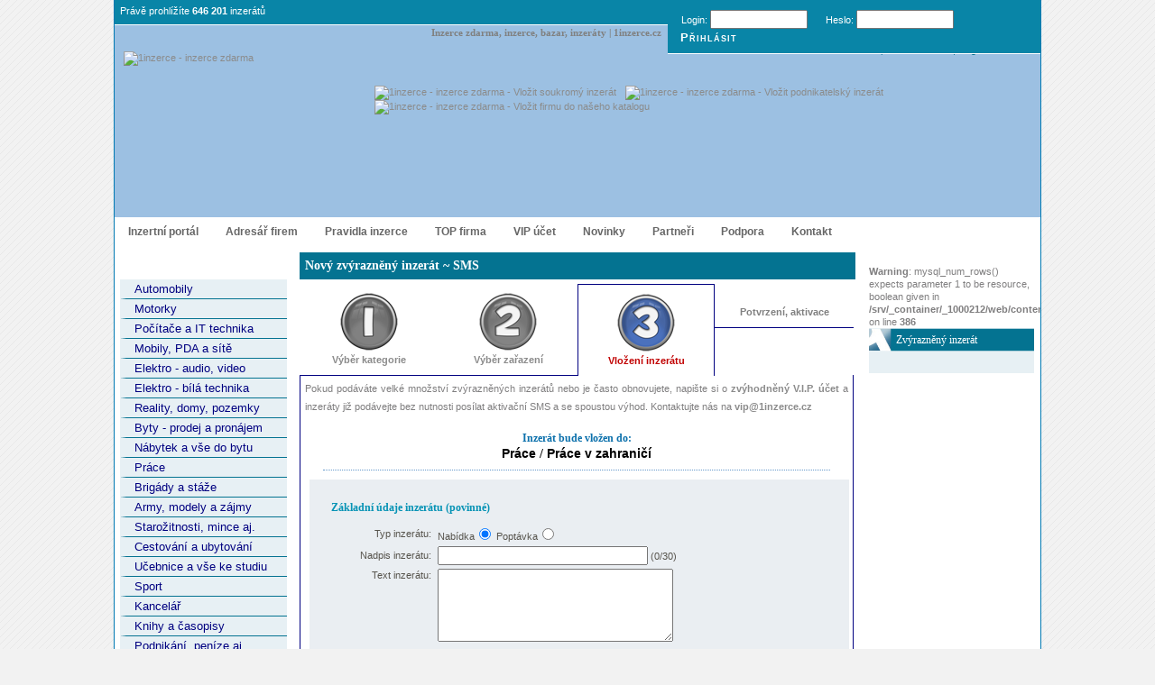

--- FILE ---
content_type: text/html
request_url: https://www.1inzerce.cz/?menu=vlozit-podnikatelsky-inzerat-krok-3&kat=prace-zamestnani&zarazeni=prace-v-zahranici
body_size: 6709
content:
<!DOCTYPE html PUBLIC "-//W3C//DTD XHTML 1.0 Strict//EN" "https://www.w3.org/TR/xhtml1/DTD/xhtml1-strict.dtd">
<html xmlns="https://www.w3.org/1999/xhtml" xml:lang="cz" lang="cz">
<head>
  <meta http-equiv="content-type" content="text/html; charset=windows-1250" />
  <meta http-equiv="content-language" content="cs" />
  <meta name="robots" content="index, follow" />
  <meta name="google-site-verification" content="FoUCNFoIcCKzPE00iHHFVygFuGkElKrONCgNCM00V9Y" />
  <meta name="description" content="Inzerce zdarma  a online bazar. Soukromá inzerce zdarma a podnikatelská inzerce včetně katalogu firem. Kvalitní a tříděná inzerce plná fotografií." />
  <meta name="keywords" content="inzerce zdarma, inzerce, bazar, inzeráty zdarma, autobazar, katalog firem" />
  <link rel="alternate" type="application/rss+xml" title="RSS 2.0" href="https://www.1inzerce.cz/rss/" />
    <link rel="stylesheet" type="text/css" media="screen" href="https://css.1inzerce.cz/styl-2011-05-28.css" />
  <link rel="stylesheet" href="https://css.1inzerce.cz/menu-2011-05-28.css" type="text/css" />
    <link rel="stylesheet" href="https://css.1inzerce.cz/fancybox-1.3.4.css" type="text/css" media="screen" />
  <script type="text/javascript" src="https://ajax.googleapis.com/ajax/libs/jquery/1.4/jquery.min.js"></script>
  <script src="https://jsc.1inzerce.cz/funkce.js" type="text/javascript"></script>
  <script type="text/javascript">
    //<![CDATA[
		$(document).ready(function() {
			$("a[rel=inzerat]").fancybox({
				'transitionIn'		: 'none',
				'transitionOut'		: 'none',
				'titlePosition' 	: 'over',
				'titleFormat'		: function(title, currentArray, currentIndex, currentOpts) {
					return '<span id="fancybox-title-over">Obrázek ' + (currentIndex + 1) + ' / ' + currentArray.length + (title.length ? ': &nbsp; <strong>' + title + '<\/strong>' : '') + '<\/span>';
				}
			});
		});

    function externalLinks() {
      if (!document.getElementsByTagName && document.getElementById) return;
    
      var anchors = document.getElementsByTagName("a");
    
      for (var i=0; i<anchors.length; i++) {
       var anchor = anchors[i];
       if (anchor.getAttribute("href") &&
           anchor.getAttribute("rel") == "nofollow")
           anchor.target = "_blank";
     }
    }
    window.onload = externalLinks;

    //]]>
  </script>
	  <title>INZERCE ZDARMA, inzerce, inzeráty zdarma | 1inzerce.cz</title>
</head>
<body>
<div id="header"><h1>Inzerce zdarma, inzerce, bazar, inzeráty | 1inzerce.cz</h1><div id="top"  style="z-index:2;">Právě prohlížíte <b>646 201</b> inzerátů</div><div id="top_login"><form action="/index.php?menu=prihlaseno&amp;a=log" method="post"><p>Login: <input type="text" name="login" />Heslo: <input type="password" name="heslo" /><input type="submit" id="submit" value="Přihlásit" /></p></form></div><div id="top_login_addon"><a href="/zapomenute-udaje">Zapomenuté heslo</a> | <a href="/registrace">Registrovat účet</a></div><a id="logo_new" href="/" title="1inzerce - inzerce zdarma"><img alt="1inzerce - inzerce zdarma" src="https://img.1inzerce.cz/menu/logo.png" /></a><div id="add_adv"><p><a href="/vlozit-soukromy-inzerat" title="1inzerce - inzerce zdarma - Vložit soukromý inzerát"><img src="https://img.1inzerce.cz/menu/add_adv.png" alt="1inzerce - inzerce zdarma - Vložit soukromý inzerát" /></a><a href="/vlozit-podnikatelsky-inzerat" title="1inzerce - inzerce zdarma - Vložit zvýrazněný inzerát"><img src="https://img.1inzerce.cz/menu/add_adv_sms.png" alt="1inzerce - inzerce zdarma - Vložit podnikatelský inzerát" /></a><a href="/firmy-pridat" title="1inzerce - inzerce zdarma - Vložit firmu do našeho katalogu"><img src="https://img.1inzerce.cz/menu/add_firm_sms.png" alt="1inzerce - inzerce zdarma - Vložit firmu do našeho katalogu" /></a></p></div></div><div id="main"><div class="menu">
		<ul>
			<li><a href="/" >Inzertní portál</a></li>
			<li><a href="/firmy">Adresář firem</a></li>
			<li><a href="/stranka/pravidla">Pravidla inzerce</a></li>        
			<li><a href="/stranka/top-firma">TOP firma</a></li>
      <li><a href="/stranka/vip-ucet">VIP účet</a></li>
      <li><a href="/stranka/novinky">Novinky</a></li>
      <li><a href="/stranka/vymena-odkazu-texty">Partneři</a></li><li><a href="/hotline">Podpora</a></li>
      <li><a href="/stranka/o-nas">Kontakt</a></li>
		</ul></div>  <div id="content">

    <div id="content_left">
      <div id="kategorie_inzeraty_hlavicka"><h2 class="kategorie_nazev">Inzeráty</h2></div><div id="ddblueblockmenu"><ul><li><a href="/inzerce/automobily" title="1 inzerce - inzerce zdarma - Automobily">Automobily</a></li><li><a href="/inzerce/motocykly" title="1 inzerce - inzerce zdarma - Motorky">Motorky</a></li><li><a href="/inzerce/pocitace-it-technika" title="1 inzerce - inzerce zdarma - Počítače a IT technika">Počítače a IT technika</a></li><li><a href="/inzerce/mobily-kominikace" title="1 inzerce - inzerce zdarma - Mobily, PDA a sítě">Mobily, PDA a sítě</a></li><li><a href="/inzerce/audio-video-foto" title="1 inzerce - inzerce zdarma - Elektro - audio, video">Elektro - audio, video</a></li><li><a href="/inzerce/elektro-bila-technika" title="1 inzerce - inzerce zdarma - Elektro - bílá technika">Elektro - bílá technika</a></li><li><a href="/inzerce/nemovitosti-reality" title="1 inzerce - inzerce zdarma - Reality, domy, pozemky">Reality, domy, pozemky</a></li><li><a href="/inzerce/prodej-pronajem-bytu" title="1 inzerce - inzerce zdarma - Byty - prodej a pronájem">Byty - prodej a pronájem</a></li><li><a href="/inzerce/nabytek-bydleni" title="1 inzerce - inzerce zdarma - Nábytek a vše do bytu">Nábytek a vše do bytu</a></li><li><a href="/inzerce/prace-zamestnani" title="1 inzerce - inzerce zdarma - Práce">Práce</a></li><li><a href="/inzerce/brigady-privydelky" title="1 inzerce - inzerce zdarma - Brigády a stáže">Brigády a stáže</a></li><li><a href="/inzerce/hobby-army-volny-cas" title="1 inzerce - inzerce zdarma - Army, modely a zájmy">Army, modely a zájmy</a></li><li><a href="/inzerce/starozitnosti-sbirky" title="1 inzerce - inzerce zdarma - Starožitnosti, mince aj.">Starožitnosti, mince aj.</a></li><li><a href="/inzerce/cestovani-ubytovani" title="1 inzerce - inzerce zdarma - Cestování a ubytování">Cestování a ubytování</a></li><li><a href="/inzerce/ucebnice-studium" title="1 inzerce - inzerce zdarma - Učebnice a vše ke studiu">Učebnice a vše ke studiu</a></li><li><a href="/inzerce/sport" title="1 inzerce - inzerce zdarma - Sport ">Sport </a></li><li><a href="/inzerce/kancelarska-technika" title="1 inzerce - inzerce zdarma - Kancelář">Kancelář</a></li><li><a href="/inzerce/knihy-casopisy" title="1 inzerce - inzerce zdarma - Knihy a časopisy">Knihy a časopisy</a></li><li><a href="/inzerce/podnikani-finance" title="1 inzerce - inzerce zdarma - Podnikání, peníze aj.">Podnikání, peníze aj.</a></li><li><a href="/inzerce/obleceni-obuv" title="1 inzerce - inzerce zdarma - Oblečení, boty, šaty">Oblečení, boty, šaty</a></li><li><a href="/inzerce/detske-potreby" title="1 inzerce - inzerce zdarma - Dětské potřeby, hračky">Dětské potřeby, hračky</a></li><li><a href="/inzerce/zdravi-pece-o-telo" title="1 inzerce - inzerce zdarma - Životní styl a zdraví">Životní styl a zdraví</a></li><li><a href="/inzerce/naradi-nastroje" title="1 inzerce - inzerce zdarma - Nářadí a stroje">Nářadí a stroje</a></li><li><a href="/inzerce/zvirata" title="1 inzerce - inzerce zdarma - Zvířata">Zvířata</a></li><li><a href="/inzerce/rostliny-zahrada" title="1 inzerce - inzerce zdarma - Zahrada a botanika">Zahrada a botanika</a></li><li><a href="/inzerce/kultura-hudba" title="1 inzerce - inzerce zdarma - Kultura, umění">Kultura, umění</a></li><li><a href="/inzerce/charita-akce-pro-deti" title="1 inzerce - inzerce zdarma - Charita a akce pro děti">Charita a akce pro děti</a></li><li><a href="/inzerce/daruji-zdarma-pomuzu" title="1 inzerce - inzerce zdarma - Daruji, zdarma, pomůžu">Daruji, zdarma, pomůžu</a></li></ul></div>    </div>
    <div id="content_middle">
         <h1 class="middle">Nový zvýrazněný inzerát ~ SMS</h1>
  <div class="step_inactive">
    <a href="/vlozit-podnikatelsky-inzerat">
      <img src="http://img.1inzerce.cz/new-advertisement/passive-1.png" alt="" /><br />
      Výběr kategorie
    </a>
  </div>

  <div class="step_inactive">
    <a href="/?menu=vlozit-podnikatelsky-inzerat-krok-2&amp;kat=prace-zamestnani">
      <img src="http://img.1inzerce.cz/new-advertisement/passive-2.png" alt="" /><br />
      Výběr zařazení</a>
  </div>

  <div class="step_active">
    <img src="http://img.1inzerce.cz/new-advertisement/active-3.png" alt="" /><br />
    Vložení inzerátu
  </div>
  
  <div class="step_inactive">
    <img src="http://img.1inzerce.cz/new-advertisement/passive-4.png" alt="" /><br />
    Potvrzení, aktivace
  </div>
  <br style="clear:both;" />  

  <div class="step">
    <p>
      Pokud podáváte velké množství zvýrazněných inzerátů nebo je často obnovujete, napište si o
      <a href="http://www.1inzerce.cz/stranka/vip-ucet" target="_self"><strong>zvýhodněný V.I.P. účet</strong></a> a inzeráty již podávejte bez nutnosti posílat aktivační SMS a se
      spoustou výhod. Kontaktujte nás na <a href="http://www.1inzerce.cz/stranka/vip-ucet" target="_self"><strong>vip@1inzerce.cz</strong></a>
    </p>
    <h2 class="middle">Inzerát bude vložen do:<br style="line-height:30px;" /><span><a href="/vlozit-podnikatelsky-inzerat" title="Změnit kategorii - krok 1">Práce</a> / <a href="/?menu=vlozit-podnikatelsky-inzerat-krok-2&amp;kat=prace-zamestnani" title="Změnit zařazení - krok 2">Práce v zahraničí</a></span></h2>
    <script type="text/javascript">
      function count() {
        document.getElementById('pocetZnaku').innerHTML=document.getElementById('nadpis').value.length;
      }
    </script>

     

<script type="text/javascript">
  function validateEmail(email) {
    var emailPattern = /^([a-zA-Z0-9_\.\-])+\@(([a-zA-Z0-9\-])+\.)+([a-zA-Z0-9]{2,4})+$/; 
    return emailPattern.test(email); 
  }

  function checkForm() {
    if (document.classic.nadpis.value=='') {
      document.classic.nadpis.focus();
      alert('Nezadali jste název inzerátu!');
      return false;
    } else if (document.classic.text_inzeratu.value=='') {
      document.classic.text_inzeratu.focus();
      alert('Nezadali jste text inzerátu!');
      return false;
    } else if (document.classic.okres.value=='') {
      document.classic.okres.focus();
      alert('Nezadali jste oblast / město!');
      return false;
    } else if (validateEmail(document.classic.email.value)!=true) {
      document.classic.email.focus();
      alert('Nezadali jste Váš email, nebo je ve špatném formátu!');
      return false;
    } else if (document.classic.souhlas.checked==false) {
      document.classic.souhlas.focus();
      alert('Musíte souhlasit s inzertními podmínkami našeho portálu!');
      return false;
    }
    return true;
  }
</script>

<form method="post" name="classic" enctype="multipart/form-data" action="_ulozit_podnikatelsky_inzerat.php" onsubmit="return checkForm()">
<input type="hidden" name="kat" value="11" />
<input type="hidden" name="pkat" value="315" />
<div class="obsah_novy_vypis">
<h2 class="info">Základní údaje inzerátu (povinné)</h2>
<table class="formular_new">
<input type="hidden" name="akce" value="odeslat">
  <tr><td class="formular_new">Typ inzerátu: </td><td class="formular_new_right">Nabídka<input type="radio" name="typ" value="nabidka" checked> Poptávka<input type="radio" name="typ" value="poptavka" ></td></tr>
  <tr><td class="formular_new">Nadpis inzerátu: </td><td class="formular_new_right"><input type="text" id="nadpis" name="nadpis" value="" size="27" onchange="count()" onBlur="count()" onKeyUp="count()" maxlength="30"><input size="1" value="0" type="hidden" name="kolik"> (<span id="pocetZnaku">0</span>/30)</td></tr>
  <tr><td class="formular_new_top">Text inzerátu: </td><td class="formular_new_right"><textarea name="text_inzeratu" cols="30" rows="5"></textarea></td></tr>
  <tr><td class="formular_new"></td><td class="formular_new_right"></td></tr>

  </table>
  </div>
<div class="obsah_novy_vypis">
<table class="formular_new">
  <tr><td class="formular_new"><b>Oblast:</b> </td><td class="formular_new_right"><select name="okres" class="select_new"><option value=""></option><option value="0">Celá ČR</option>
                        <option value="1" >&bull; Hlavní město Praha</option>
                         <option value="2" >  Praha 1</option>
                         <option value="3" >  Praha 2</option>
                         <option value="4" >  Praha 3</option>
                         <option value="5" >  Praha 4</option>
                         <option value="6" >  Praha 5</option>
                         <option value="7" >  Praha 6</option>
                         <option value="8" >  Praha 7</option>
                         <option value="9" >  Praha 8</option>
                         <option value="10" >  Praha 9</option>
                         <option value="11" >  Praha 10</option>
                         <option value="12" >  Praha 11</option>
                         <option value="13" >  Praha 12</option>
                         <option value="14" >  Praha 13</option>
                         <option value="15" >  Praha 14</option>
                         <option value="16" >  Praha 15</option>
                         <option value="17" >&bull; Středočeský kraj</option>
                         <option value="18" >  Benešov</option>
                         <option value="19" >  Beroun</option>
                         <option value="20" >  Kladno</option>
                         <option value="21" >  Kolín</option>
                         <option value="22" >  Kutná Hora</option>
                         <option value="23" >  Mělník</option>
                         <option value="24" >  Mladá Boleslav</option>
                         <option value="25" >  Nymburk</option>
                         <option value="26" >  Praha-východ</option>
                         <option value="27" >  Praha-západ</option>
                         <option value="28" >  Příbram</option>
                         <option value="29" >  Rakovník</option>
                         <option value="30" >&bull; Jihočeský kraj</option>
                         <option value="31" >  České Budějovice</option>
                         <option value="32" >  Český Krumlov</option>
                         <option value="33" >  Jindřichův Hradec</option>
                         <option value="34" >  Písek</option>
                         <option value="35" >  Prachatice</option>
                         <option value="36" >  Strakonice</option>
                         <option value="37" >  Tábor</option>
                         <option value="38" >&bull; Plzeňský kraj</option>
                         <option value="39" >  Domažlice</option>
                         <option value="40" >  Klatovy</option>
                         <option value="41" >  Plzeň-město</option>
                         <option value="42" >  Plzeň-jih</option>
                         <option value="43" >  Plzeň-sever</option>
                         <option value="44" >  Rokycany</option>
                         <option value="45" >  Tachov</option>
                         <option value="46" >&bull; Karlovarský kraj</option>
                         <option value="47" >  Cheb</option>
                         <option value="48" >  Karlovy Vary</option>
                         <option value="49" >  Sokolov</option>
                         <option value="50" >&bull; Ústecký kraj</option>
                         <option value="51" >  Děčín</option>
                         <option value="52" >  Chomutov</option>
                         <option value="53" >  Litoměřice</option>
                         <option value="54" >  Louny</option>
                         <option value="55" >  Most</option>
                         <option value="56" >  Teplice</option>
                         <option value="57" >  Ústí nad Labem</option>
                         <option value="58" >&bull; Liberecký kraj</option>
                         <option value="59" >  Česká Lípa</option>
                         <option value="60" >  Jablonec nad Nisou</option>
                         <option value="61" >  Liberec</option>
                         <option value="62" >  Semily</option>
                         <option value="63" >&bull; Královéhradecký kraj</option>
                         <option value="64" >  Hradec Králové</option>
                         <option value="65" >  Jičín</option>
                         <option value="66" >  Náchod</option>
                         <option value="67" >  Rychnov nad Kněžnou</option>
                         <option value="68" >  Trutnov</option>
                         <option value="69" >&bull; Pardubický kraj</option>
                         <option value="70" >  Chrudim</option>
                         <option value="71" >  Pardubice</option>
                         <option value="72" >  Svitavy</option>
                         <option value="73" >  Ústí nad Orlicí</option>
                         <option value="74" >  Vysočina</option>
                         <option value="75" >  Havlíčkův Brod</option>
                         <option value="76" >  Jihlava</option>
                         <option value="77" >  Pelhřimov</option>
                         <option value="78" >  Třebíč</option>
                         <option value="79" >  Žďár nad Sázavou</option>
                         <option value="80" >&bull; Jihomoravský kraj</option>
                         <option value="81" >  Blansko</option>
                         <option value="82" >  Brno-město</option>
                         <option value="83" >  Brno-venkov</option>
                         <option value="84" >  Břeclav</option>
                         <option value="85" >  Hodonín</option>
                         <option value="86" >  Vyškov</option>
                         <option value="87" >  Znojmo</option>
                         <option value="88" >&bull; Olomoucký kraj</option>
                         <option value="89" >  Jeseník</option>
                         <option value="90" >  Olomouc</option>
                         <option value="91" >  Prostějov</option>
                         <option value="92" >  Přerov</option>
                         <option value="93" >  Šumperk</option>
                         <option value="94" >&bull; Zlínský kraj</option>
                         <option value="95" >  Kroměříž</option>
                         <option value="96" >  Uherské Hradiště</option>
                         <option value="97" >  Vsetín</option>
                         <option value="98" >  Zlín</option>
                         <option value="99" >&bull; Moravskoslezský kraj</option>
                         <option value="100" >  Bruntál</option>
                         <option value="101" >  Frýdek-Místek</option>
                         <option value="102" >  Karviná</option>
                         <option value="103" >  Nový Jičín</option>
                         <option value="104" >  Opava</option>
                         <option value="105" >  Ostrava-město</option>
                         <option value="106" >&bull; Slovensko</option>
                         <option value="107" >&bull; Jiná země</option>
                       </select></td></tr>
  </table>
  </div>

<div class="obsah_novy_vypis">
<h2 class="info">Kontaktní údaje (povinné)</h2>
<table class="formular_new">
  <tr><td class="formular_new">E-mail: </td><td class="formular_new_right"><input type="text" name="email" value=""></td></tr>
  <tr><td class="formular_new">Jméno: </td><td class="formular_new_right"><input type="text" name="jmeno" value=""></td></tr>
  <tr><td class="formular_new">Příjmení: </td><td class="formular_new_right"><input type="text" name="prijmeni" value=""></td></tr>
</table>
</div>

<div class="obsah_novy_vypis">
<h2 class="info">Kontaktní údaje (nepovinné)</h2>
<table class="formular_new">
  <tr><td class="formular_new">Telefon: </td><td class="formular_new_right"><input type="text" name="tel" value=""></td></tr>
  <tr><td class="formular_new">ICQ: </td><td class="formular_new_right"><input type="text" name="icq" value=""></td></tr>
  <tr><td class="formular_new">Adresa: </td><td class="formular_new_right"><input type="text" name="adresa" value=""></td></tr>
</table>
</div>

<div class="obsah_novy_vypis">
<h2 class="info">Upřesnění inzerátu (nepovinné)</h2>
<table class="formular_new">
  <tr><td class="formular_new">Cena: </td><td class="formular_new_right"><input type="text" name="cena" value=""></td></tr>
  <tr><td class="formular_new">WWW stránky: </td><td class="formular_new_right"><input type="text" name="web" value=""></td></tr>
  </table>
</div>


<div class="obsah_novy_vypis">
<h2 class="info">Zobrazení inzerátu (povinné)</h2>
<table class="formular_new">
  <tr><td class="formular_new">Doba zobrazení: </td><td class="formular_new_right"><select name="doba_zobrazeni"><option value="1" >1 týden</option><option value="2" >2 týdny</option><option value="3" >3 týdny</option><option value="4" >4 týdny</option><option value="5" >5 týdnů</option><option value="6" >6 týdnů</option><option value="7" >7 týdnů</option><option value="8" >8 týdnů</option><option value="9" >9 týdnů</option><option value="10" >10 týdnů</option><option value="12" selected>12 týdnů</option><option value="26" >26 týdnů</option><option value="52" >52 týdnů</option></select></td></tr>
  <tr><td class="formular_new">Zvýraznění inzerátu: </td><td class="formular_new_right"><input type="checkbox" checked="checked" name="zvyrazneni" value="a"></td></tr>
</table>
</div>

<div class="obsah_novy_vypis">
<h2 class="info">Fotogalerie (nepovinné)</h2>
<!--<span class="hlaska_2">Obrázky mohou vkládat jen registrovaní návštěvníci. <a class="vyrazny" href="/index.php?menu=registrace">Registrace</a> je zdarma.<br /><br /></span>-->
<table class="formular_new">
  <tr><td class="formular_new">Obrázek 1: </td><td class="formular_new_right"><input type="file" name="obrazek1" ></td></tr>
  <tr><td class="formular_new">Obrázek 2: </td><td class="formular_new_right"><input type="file" name="obrazek2" ></td></tr>
  <tr><td class="formular_new">Obrázek 3: </td><td class="formular_new_right"><input type="file" name="obrazek3" ></td></tr>
  <tr><td class="formular_new">Obrázek 4: </td><td class="formular_new_right"><input type="file" name="obrazek4" ></td></tr>
  <tr><td class="formular_new">Obrázek 5: </td><td class="formular_new_right"><input type="file" name="obrazek5" ></td></tr>
  <tr><td class="formular_new">Obrázek 6: </td><td class="formular_new_right"><input type="file" name="obrazek6" ></td></tr>
  <tr><td colspan="2">&nbsp;</td></tr>
  <tr><td colspan="2">&nbsp; &nbsp; &nbsp; &nbsp; &nbsp; &nbsp; &nbsp; &nbsp; &nbsp; &nbsp; &nbsp; &nbsp; *.jpg,max 2 MB</td></tr>
</table>
</div>

<div class="obsah_novy_vypis">
<h2 class="info">Pravidla</h2>
<table class="formular_new">
 <tr><td class="formular_new">Souhlasím s <b><a target="_blank" href="/view2.php?id=pravidla" onClick="souhlas.click()">podmínkami</a></b>: </td><td class="formular_new_right"><input type="checkbox" name="souhlas" value="a" ></td></tr>
</table>
</div>

<div class="obsah_novy_vypis">
<table class="formular_new">
  <tr><td class="formular_new">&nbsp;</td><td class="formular_new_right"><input type="submit" value="Uložit inzerát"></td></tr>
</table>
</div>
</form> 

  </div>
    </div>

    <div id="content_right">
<br />
<b>Warning</b>:  mysql_num_rows() expects parameter 1 to be resource, boolean given in <b>/srv/_container/_1000212/web/content/www/index.php</b> on line <b>386</b><br />
<div class="obsah_prava_hlavicka"><h2 class="obsah_prava_hlavicka"><a class="home-tip-new" title="Vložit zvýrazněný inzerát" href="/vlozit-podnikatelsky-inzerat">Zvýrazněný inzerát</a></h2></div><div class="obsah_prava_obsah"><a class="adv_highlight" title="Detail zvýrazněného inzerátu" href="/inzerat-vypis-.html"></a><br /></div><script async src="https://pagead2.googlesyndication.com/pagead/js/adsbygoogle.js?client=ca-pub-4433940981502687"
     crossorigin="anonymous"></script>
<ins class="adsbygoogle"
     style="display:inline-block;width:160px;height:600px"
     data-ad-client="ca-pub-4433940981502687"
     data-ad-slot="4066209648"></ins>
<script>
     (adsbygoogle = window.adsbygoogle || []).push({});
</script>        
                <div class="obsah_prava_hlavicka_doporucujeme">&nbsp;
        </div>
                <div class="reklamni_slot_nadpis">
        <span class="cursor_p" onclick="location='https://www.1inzerce.cz/stranka/reklama'; return false">Vaše reklama zde za 500 Kč</span>
        </div>
        <div class="reklamni_slot_obsah">
          Až 150 znaků na vaší prezentaci.<br />
Viditelná a cílená propagace.<br />
Kontakt: reklama<script type="text/javascript">document.write('#'.replace(/#/, "@"));</script>1inzerce.cz        </div>
        <div class="reklamni_slot_odkaz">
          <a class="red" rel="nofollow" href="https://www.1inzerce.cz/stranka/reklama" title="">www.1inzerce.cz</a>
        </div>
                <div class="reklamni_slot_nadpis">
        <span class="cursor_p" onclick="location='https://www.zateplovanioken.cz/'; return false">Apis zateplování oken</span>
        </div>
        <div class="reklamni_slot_obsah">
          Provádíme zateplování oken, opravu kování, montáž žaluzií, sekčních vrat a vitráží již od roku 1998.        </div>
        <div class="reklamni_slot_odkaz">
          <a class="red" rel="nofollow" href="https://www.zateplovanioken.cz/" title="">www.zateplovanioken.cz</a>
        </div>
        
    </div>
<p style="clear:both;">&nbsp;</p>    
  </div>



  </div>
  <div id="footer">
    &copy; 2007 - 2025 1inzerce.cz - Soukromá inzerce zdarma, podnikatelská inzerce, bazar a katalog firem - všechna práva vyhrazena. Projekt provozuje a technicky zabezpečuje <a href="https://armin.sk">ARMIN spol. s r.o.</a>
  </div>
  
<script type="text/javascript">

  var _gaq = _gaq || [];
  _gaq.push(['_setAccount', 'UA-20169648-1']);
  _gaq.push(['_trackPageview']);

  (function() {
    var ga = document.createElement('script'); ga.type = 'text/javascript'; ga.async = true;
    ga.src = ('https:' == document.location.protocol ? 'https://ssl' : 'https://www') + '.google-analytics.com/ga.js';
    var s = document.getElementsByTagName('script')[0]; s.parentNode.insertBefore(ga, s);
  })();

</script>
</body>
</html>

--- FILE ---
content_type: text/html; charset=utf-8
request_url: https://www.google.com/recaptcha/api2/aframe
body_size: 268
content:
<!DOCTYPE HTML><html><head><meta http-equiv="content-type" content="text/html; charset=UTF-8"></head><body><script nonce="qonqVKe-BqHDDOclEW46UQ">/** Anti-fraud and anti-abuse applications only. See google.com/recaptcha */ try{var clients={'sodar':'https://pagead2.googlesyndication.com/pagead/sodar?'};window.addEventListener("message",function(a){try{if(a.source===window.parent){var b=JSON.parse(a.data);var c=clients[b['id']];if(c){var d=document.createElement('img');d.src=c+b['params']+'&rc='+(localStorage.getItem("rc::a")?sessionStorage.getItem("rc::b"):"");window.document.body.appendChild(d);sessionStorage.setItem("rc::e",parseInt(sessionStorage.getItem("rc::e")||0)+1);localStorage.setItem("rc::h",'1765644974607');}}}catch(b){}});window.parent.postMessage("_grecaptcha_ready", "*");}catch(b){}</script></body></html>

--- FILE ---
content_type: text/css
request_url: https://css.1inzerce.cz/styl-2011-05-28.css
body_size: 6534
content:
html,body{background:url('http://img.1inzerce.cz/grafika/srafovanie.gif') repeat scroll #F2F2F2;font-family:Tahoma,Verdana,Arial,Helvetica,"Times New Roman";text-align:left;font-size:11px;line-height:1.3;color:#7F7E7F;padding:0px;margin:0px;}
body{_text-align:center;padding:0px;margin:0px;}
img{border-style:none;}
table{border-collapse:collapse;font-family:Tahoma,Verdana,Arial,Helvetica,"Times New Roman";font-size:11px;color:#57544D;}
td{padding:0px;font-family:Tahoma,Verdana,Arial,Helvetica,"Times New Roman";font-size:11px;color:#57544D;}
td.align_right{text-align:right;}
p{margin:0px;padding:0px;color:#7F7E7F;font-size:11px;}
p.ii_nopadding{padding:0px;margin:0px;}
p.top_lista_np{padding:0px;margin:0px;color:#FFFFFF;text-align:left;}
a,a:link,a:visited,a:active{color:#8B8B8B;font-family:Tahoma,Verdana,Arial,Helvetica,"Times New Roman";text-decoration:none;outline:none;}
a:hover{color:#78BA10;font-family:Tahoma,Verdana,Arial,Helvetica,"Times New Roman";text-decoration:none;}
a.def-a,a.def-a:link,a.def-a:visited,a.def-a:active,a.def-a:hover{color:#000000;font-family:Tahoma,Verdana,Arial,Helvetica,"Times New Roman";font-size:11px;text-decoration:none;}
a.topmenu,a.topmenu:link,a.topmenu:visited,a.topmenu:active{color:#8B8B8B;font-family:Tahoma,Verdana,Arial,Helvetica,"Times New Roman";font-size:11px;text-decoration:none;}
a.topmenu:hover{color:#78BA10;font-family:Tahoma,Verdana,Arial,Helvetica,"Times New Roman";font-size:11px;text-decoration:none;}
a.topmenu-a,a.topmenu-a:link,a.topmenu-a:visited,a.topmenu-a:active,a.topmenu-a:hover{color:#78BA10;font-family:Tahoma,Verdana,Arial,Helvetica,"Times New Roman";font-size:11px;text-decoration:none;}
a.bottommenu,a.bottommenu:link,a.bottommenu:visited,a.bottommenu:active{color:#8B8B8B;font-family:Tahoma,Verdana,Arial,Helvetica,"Times New Roman";font-size:9px;text-decoration:none;}
a.bottommenu:hover{color:#0D7C12;font-family:Tahoma,Verdana,Arial,Helvetica,"Times New Roman";font-size:9px;text-decoration:none;}
a.bottommenu-a,a.bottommenu-a:link,a.bottommenu-a:visited,a.bottommenu-a:active,a.bottommenu-a:hover{color:#616161;font-family:Tahoma,Verdana,Arial,Helvetica,"Times New Roman";font-size:9px;text-decoration:none;}
a.blue,a.blue:link,a.blue:visited,a.blue:active{color:#0454a6;font-family:Tahoma,Verdana,Arial,Helvetica,"Times New Roman";font-size:11px;text-decoration:none;}
a.blue:hover{color:#2993ff;font-family:Tahoma,Verdana,Arial,Helvetica,"Times New Roman";font-size:11px;text-decoration:none;}
a.black,a.black:link,a.black:visited,a.black:active{color:#000000;font-family:Tahoma,Verdana,Arial,Helvetica,"Times New Roman";font-size:11px;text-decoration:none;}
a.black:hover{color:#0454a6;font-family:Tahoma,Verdana,Arial,Helvetica,"Times New Roman";font-size:11px;text-decoration:none;}
#okolo1{width:1026px;position:relative;margin:auto;text-align:center;border-left:1px solid #0079B2;border-right:1px solid #0079B2;}
#okolo{width:1026px;position:relative;margin:auto;text-align:center;background-color:#fff;border-left:1px solid #0079B2;border-right:1px solid #0079B2;border-bottom:4px solid #0079B2;}
#top_lista{position:relative;margin:auto;height:20px;line-height:20px;background-color:#E0EFF6;color:#000;text-align:left;padding-left:8px;font-family: tahoma;font-size: 10px;}
#top_lista_obsah{width:850px;height:20px;padding-left:10px;line-height:20px;text-align:left;color:#FFFFFF;}
h1.top{font-weight:bold;font-family:Tahoma;font-size:10px;color:#00629D;margin:0px;padding:0px;position:absolute;right:8px;top:0px;text-align:right;}
table.one{width:1021px;margin-left:6px;}
td.one_left{width:870px;vertical-align:top;}
td.one_right{width:140px;vertical-align:top;padding-left:10px;_padding-left:2px;_text-align:left;border-left:1px solid #4c869a;}
table.table_new_obsah{clear:both;margin-left:4px;}
#top_banner{width:468px;height:60px;float:left;}
table.top_menu{float:left;margin-left:10px;width:380px;height:60px;}
td.top_menu{height:30px;width:25%;line-height:30px;background-color:#c3e2ee;border:1px solid #4c869a;}
#top_menu{width:736px;height:30px;text-align:right;line-height:30px;}
#okolo_obsah{width:736px;background-color:#D1D1D1;}
img.top{width:724px;height:160px;margin-top:10px;}
#ii_obsah_vypis{width:618px;margin:0px;float:left;border-left:1px solid #4c869a;border-right:1px solid #4c869a;padding:5px;}
#ii_obsah_vypis2{width:440px;height:10px;clear:both}
#ii_obsah_vypis3{width:190px;height:600px;margin-top:5px;padding:3px;float:left;}
#menu{width:724px;height:33px;line-height:33px;background-color:#8B8B8B;background-image:url('http://img.1inzerce.cz/grafika/menu.jpg');background-repeat:repeat-x;color:#FFFFFF;margin-top:4px;text-align:left;margin-left:6px;_margin-left:0px;}
#okolo_obsah_vypis{width:724px;margin-left:6px;_margin-left:0px;background-image:url('http://img.1inzerce.cz/grafika/obsah.jpg');background-repeat:repeat-y;}
#obsah_vypis{width:502px;_width:499px;text-align:left;float:left;}
#obsah_vypis_in{width:479px;margin:10px;text-align:left;}
#obsah_info{width:222px;_width:222px;height:396px;margin-left:502px;_margin-left:499px;text-align:right;background-image:url('http://img.1inzerce.cz/grafika/obsah_prava.jpg');background-repeat:no-repeat;}
#obsah_info_in{width:162px;_width:150px;margin-right:20px;_margin-right:10px;margin-left:50px;text-align:right;}
#bottom{width:724px;padding-top:15px;padding-bottom:15px;background-color:#D1D1D1;clear:both;}
#new_bottom{padding-top:15px;color:#bcbcbc;}
h3.info_right{font-weight:bold;font-family:Tahoma;font-size:14px;color:#8B8B8B;padding:0px;margin:0px;padding-top:50px;}
h1{font-weight:bold;font-family:Tahoma;font-size:14px;color:#80BE1E;padding:0px;margin:0px;padding-top:5px;}
h2{font-weight:bold;font-family:Tahoma;font-size:11px;color:#8B8B8B;padding:10px;margin:0px;padding-bottom:0px;}
p.obsah{padding:10px;padding-top:4px;margin:0px;}
h4{font-weight:bold;font-family:Tahoma;font-size:11px;color:#8B8B8B;padding:0px;margin:0px;padding-top:5px;}
h5{font-weight:bold;font-family:Tahoma;font-size:9px;color:#9E9E9E;padding:0px;margin:0px;padding-top:5px;}
.seo{font-weight:normal;}
form.vyhledavani{margin:0px;padding:0px;padding-right:20px;float:right;}
input.vyhledavani{border-style:none;background-color:#CCCCCC;text-align:left;width:137px;height:14px;padding:2px;float:left;margin-top:7px;color:#8B8B8B;font-size:11px;font-family:Tahoma;}
input.vyhledavani_submit{width:32px;height:28px;border-style:none;float:left;cursor:pointer;margin-top:2px;}
#menu_in{float:left;}
div.logo{width:510px;height:156px;float:left;}
img.rss_ikona{position:absolute;left:110px;top:10px;}
img.pridat_do_oblibenych{position:absolute;left:165px;top:10px;}
div.logo_info{position:absolute;left:350px;top:10px;text-align:right;}
img.new_logo_img{float:left;margin-top:10px;margin-left:0px;}
img.top_linka{margin-top:5px;width:860px;}
div.logo_slogan{padding-top:1px;padding-left:15px;clear:both;text-align:left;}
div.new_inz_hlavni_nabidka{width:400px;height:139px;border:1px solid #86cae2;float:right;margin:10px 10px 0px 0px;background-color:#f5f8f9;}
div.new_inz_hlavni_nabidka_zapomenute{width:347px;height:24px;line-height:24px;border:1px solid #189fc5;border-top:0px solid #86cae2;float:right; margin-right:11px;background-color:#189fc5;text-align:center;}
div.new_inz_hlavni_nabidka_radek{margin-left:3px;height:22px;padding-top:4px;padding-left:6px;border-bottom:1px solid #243e73;text-align:left;}
img.new_inz_hlavni_nabidka_li{vertical-align:top;}
#horni_linka{width:1026px;height:20px;line-height:20px;font-size:10px;text-align:center;background-color:#189FC5;color:#FFFFFF;}
MARQUEE{width:1020px;}
#horni_reklama_hlavicka{width:1026px;height:18px;background-color:#FFFFFF;background-image:url('http://img.1inzerce.cz/grafika/reklama.jpg');background-repeat:no-repeat;}
#logo{width:700px;height:130px;background-color:#000000;background-image:url('http://img.1inzerce.cz/grafika/logo.jpg');background-repeat:no-repeat;cursor:pointer;}
h1.base,h1{color:#0D71AC;font-size:13px;text-align:left;margin:10px;}
h2{color:#0065DF;font-family:Tahoma;font-size:12px;text-align:left;margin:10px;}
h2.info{color:#0693B5;font-family:Tahoma;font-size:12px;text-align:left;margin:10px;}
ul.float-left{float:left;text-align:left;padding-left:15px;}
option,select{background-color:#F7F7F7;}
.form_submit{background-image:url('http://img.1inzerce.cz/grafika/input-bg2.jpg');border:1px solid #798C91;width:80px;height:18px;font-size:11px;text-align:center;color:#0E4D78;font-weight:bold;}
td.td_reg{text-align:right;padding-right:5px;width:120px;}
td.td_reg2{text-align:left;width:120px;}
td.td_inz2{text-align:left;width:260px;}
td.td_inz{text-align:right;padding-right:5px;width:130px;}
td.td_inz_top{text-align:right;vertical-align:top;padding-right:5px;width:150px;}
table.registrace{margin-left:-50px;}
.float_left{float:left;margin-left:15px;}
a.menu{font-size:11px;text-decoration:none;color:#08517B}
a.menu:hover{color:#0D71AC}
a.menu_hotline{font-size:11px;text-decoration:none;color:#cc0000}
a.menu_hotline:hover{color:#0D71AC}
a.white,a.white:active,a.white:visited,a.white:link{color:#FFFFFF}
a{text-decoration:none;color:#08517B}
a:hover{color:#0D71AC}
a.vyrazny{font-size:11px;font-weight:bold;text-decoration:none;color:#003FBF}
a.vyrazny:hover{color:#D92626}
a.prihlasit{font-size:11px;font-weight:bold;text-decoration:none;color:#08517B}
a.prihlasit:hover{color:#0D71AC}
a.inzerce_nadpis,a.inzerce_nadpis:link,a.inzerce_nadpis:visited,a.inzerce_nadpis:active{font-size:11px;font-weight:bold;text-decoration:none;color:#08517B}
a.inzerce_nadpis:hover{color:#0D71AC}
a.inzerce_nadpis_top,a.inzerce_nadpis_top:link,a.inzerce_nadpis_top:visited,a.inzerce_nadpis_top:active{font-size:11px;font-weight:bold;text-decoration:none;color:#FFFFFF}
a.inzerce_nadpis_top:hover{color:#7cc0f6}
a.tisk,a.tisk:link,a.tisk:visited,a.tisk:active{font-size:9px;text-decoration:none;color:#6F6F6F}
a.tisk:hover{color:#000000}
a.nejnovejsi,a.nejnovejsi:link,a.nejnovejsi:visited,a.nejnovejsi:active{font-size:11px;font-weight:bold;text-decoration:none;color:#000000}
a.nejnovejsi:hover{color:#D92626}
a.stranky_aktivni,a.stranky_aktivni:link,a.stranky_aktivni:visited,a.stranky_aktivni:active{font-size:12px;font-weight:bold;text-decoration:none;color:white;border:1px solid red;background-color:red;padding:0px 3px;}
a.stranky_aktivni:hover{color:white}
a.stranky,a.stranky:link,a.stranky:visited,a.stranky:active{font-size:12px;text-decoration:none;color:black;border:1px solid navy;padding:0px 3px;background-color:#F3F6F8;margin:0 2px;}
a.stranky:hover{background-color:#B2DAEB;}
#obsah{width:1026px;text-align:center;}
#leva_hlavicka{width:876px;height:70px;float:left;}
#leva_hlavicka_banner{width:484px;height:70px;float:left;}
#leva_hlavicka_menu{width:392px;height:70px;float:left;}
#menu{width:383px;height:60px;background-color:#C3E2EE;}
table.menu{margin-left:7px;margin-right:7px;margin-top:7px;margin-bottom:10px;width:368px;height:40px;}
td.menu{width:92px;border-left:1px solid #4C869A;border-bottom:1px solid #4C869A;height:20px;}
td.menu_2{width:92px;border-left:1px solid #4C869A;height:20px;}
td.menu_prvni{width:92px;border-bottom:1px solid #4C869A;height:20px;}
td.menu_2_prvni{width:92px;height:20px;}
.index-dole{width:468px;height:60px;}
.pod-10-inzeratem{width:468px;height:60px;margin-top:5px;margin-left:-4px;}
.pod-20-inzeratem{width:468px;height:60px;margin-top:5px;margin-left:-4px;}
.inzerat-detail-dole{width:468px;height:60px;}
.index-nahore{width:468px;height:60px;}
.index-125-vpravo-1{width:125px;height:125px;}
.index-125-vpravo-2{width:125px;height:125px;}
.180x400-vpravo{width:180px;height:400px;}
#leva_forum_linka{width:876px;height:17px;float:left;background-image:url('http://img.1inzerce.cz/grafika/forum_linka.jpg');background-repeat:no-repeat;}
#leva_forum_linka_odkaz{width:130px;height:15px;float:left;}
#logo{width:517px;height:160px;float:left;background-image:url('http://img.1inzerce.cz/grafika/logo.jpg');background-repeat:no-repeat;}
#hlavni_nabidka{margin-left:4px;width:348px;height:130px;border:1px solid #86CAE2;float:left;background-color:#F5F8F9;text-align:left;}
#hlavni_nabidka_zapomneli{margin-left:4px;width:348px;height:26px;line-height:26px;border:1px solid #189FC5;border-top:0px solid #86CAE2;float:left;background-color:#189FC5;font-style:italic;color:#FFFFFF;text-align:center;}
a.zapomneli{font-size:10pt;text-decoration:none;color:#FFFFFF;font-style:italic;}
a.zapomneli:visited{color:#FFFFFF;text-decoration:none}
a.zapomneli:link{color:#FFFFFF;text-decoration:none}
a.zapomneli:active{color:#FFFFFF;text-decoration:none}
a.zapomneli:hover{color:#CBE2F8;text-decoration:none}
a.hlavni_nabidka{font-size:10pt;text-decoration:none;color:#243E73}
a.hlavni_nabidka:visited{font-size:10pt;color:#243E73;text-decoration:none}
a.hlavni_nabidka:link{font-size:10pt;color:#243E73;text-decoration:none}
a.hlavni_nabidka:active{font-size:10pt;color:#243E73;text-decoration:none}
a.hlavni_nabidka:hover{font-size:10pt;color:#BF0000;text-decoration:none}
ul.hlavni_nabidka{margin:0px;margin-left:20px;margin-top:2px;}
li.hlavni_nabidka_sipka,li.hlavni_nabidka_sipka_1{list-style-image:url('http://img.1inzerce.cz/grafika/li_sipka.jpg');font-size:10pt;font-family:Tahoma;color:#243E73;vertical-align:middle;line-height:23px;text-align:left;width:320px;border-bottom:1px solid #243E73;}
li.hlavni_nabidka_sipka_1{}
div.red_mini{margin-top:-22px;float:right;color:#B22E23;font-size:7pt;line-height:9px;font-family:Tahoma;text-align:center;}
.red{color:#B22E23;}
strong.strred{color:#B22E23;font-weight:normal;}
span.red_mini{color:#B22E23;font-size:9px;}
#hlavni_nabidka_info{margin-top:3px;color:#284A8F;font-size:7pt;line-height:10px;font-family:Tahoma;text-align:center;height:16px;}
#prava{width:148px;float:right;border-left:solid 1px #4C869A;min-height:1622px;_height:1622px;}
#kategorie_inzeraty{width:190px;min-height:1368px;_height:1368px;float:left;text-align:center;background-color:#FFFFFF;clear:both;margin-top:5px;}
#kategorie_inzeraty_hlavicka{background-image:url('http://img.1inzerce.cz/grafika/kategorie_inzeraty_hlavicka.jpg');background-repeat:no-repeat;width:185px;height:30px;overflow: hidden;}
#kategorie_inzeraty_hlavicka_mtop_10{background-image:url('http://img.1inzerce.cz/grafika/kategorie_inzeraty_hlavicka.jpg');background-repeat:no-repeat;width:185px;height:30px;margin-top:10px;}
#kategorie_firmy_hlavicka{margin-top:10px;background-image:url('http://img.1inzerce.cz/grafika/kategorie_inzeraty_hlavicka.jpg');background-repeat:no-repeat;width:185px;height:30px;}
h2.kategorie_nazev{margin:0px;margin-left:45px;padding:0px;text-align:left;color:#FFFFFF;font-family:Tahoma;font-size:17px;font-weight:normal;line-height:30px;}
#kategorie_inzeraty_menu{margin-left:7px;background-color:#E7F0F4;width:185px;padding-bottom:20px;}
div.kategorie_inzeraty_menu{background-color:#E7F0F4;width:185px;}
ul.kategorie_inzeraty{margin:0px;padding:0px;margin-left:28px;_margin-left:17px;}
li.kategorie_inzeraty_sipka{margin:0px;list-style-image:url('http://img.1inzerce.cz/grafika/li_sipka_menu.jpg');font-size:11px;font-family:Tahoma;color:#243E73;vertical-align:middle;line-height:20px;text-align:left;width:145px;border-bottom:1px solid #243E73;}
li.kategorie_inzeraty_add{margin:0px;list-style-image:url('http://img.1inzerce.cz/grafika/li_sipka_menu.jpg');font-size:11px;font-family:Tahoma;color:#243E73;vertical-align:middle;line-height:20px;text-align:left;width:145px;border-bottom:1px solid #243E73;}
a.kategorie_inzeraty{font-size:11px;text-decoration:none;color:#243E73}
a.kategorie_inzeraty:visited{color:#243E73;text-decoration:none}
a.kategorie_inzeraty:link{color:#243E73;text-decoration:none}
a.kategorie_inzeraty:active{color:#243E73;text-decoration:none}
a.kategorie_inzeraty:hover{color:#000000;text-decoration:underline}
a.kategorie_inzeraty_obsah{font-size:11px;text-decoration:none;font-weight:bold;color:#243E73}
a.kategorie_inzeraty_obsah:visited{color:#243E73;font-weight:bold;text-decoration:none}
a.kategorie_inzeraty_obsah:link{color:#243E73;font-weight:bold;text-decoration:none}
a.kategorie_inzeraty_obsah:active{color:#243E73;font-weight:bold;text-decoration:none}
a.kategorie_inzeraty_obsah:hover{color:#000000;font-weight:bold;text-decoration:underline}
a.kategorie_inzeraty_add{font-size:11px;text-decoration:none;font-weight:bold;color:#C10202}
a.kategorie_inzeraty_add:visited{color:#C10202;font-weight:bold;text-decoration:none}
a.kategorie_inzeraty_add:link{color:#C10202;font-weight:bold;text-decoration:none}
a.kategorie_inzeraty_add:active{color:#C10202;font-weight:bold;text-decoration:none}
a.kategorie_inzeraty_add:hover{color:#000000;font-weight:bold;text-decoration:underline}
#obsah_2{width:870px;float:left;text-align:center;margin-top:6px;margin-left:3px;padding-bottom:7px;}
#obsah_stred{width:470px;float:left;min-height:1330px;_height:1330px;text-align:center;border-right:solid 1px #4C869A;background-color:#FFFFFF;}
#obsah_uvodni_text{margin-left:5px;width:450px;text-align:center;font-size:11px;padding-top:4px;padding-bottom:4px;color:#243E73;background-color:#E7F0F4;}
#menu_vyhledavani{margin-left:5px;background-image:url('http://img.1inzerce.cz/grafika/1_mala.gif');background-repeat:no-repeat;text-align:center;font-size:11px;margin-top:0px;padding-bottom:4px;padding-top:2px;color:#000000;background-color:#FFFFFF;}
#menu_vyhledavani2{background-image:url('http://img.1inzerce.cz/grafika/1_mala.gif');background-repeat:no-repeat;text-align:left;font-size:11px;margin:5px 0 0 5px;padding-bottom:4px;padding-top:2px;color:#000000;background-color:#FFFFFF;border-top:solid 1px #4C869A;}
a.menu_vyhledavani{font-size:11px;text-decoration:none;font-style:italic;color:#000000}
a.menu_vyhledavani:visited{color:#000000;text-decoration:none}
a.menu_vyhledavani:link{color:#000000;text-decoration:none}
a.menu_vyhledavani:active{color:#000000;text-decoration:none}
a.menu_vyhledavani:hover{color:#1760A8;text-decoration:underline}
#obsah_uvodni_vyhledavani{text-align:center;font-size:12px;padding:4px;color:#243E73;background-color:#EAEEF2;margin-top:2px;}
#obsah_uvodni_vyhledavani_new{margin-left:5px;text-align:center;font-size:11px;padding-top:4px;padding-bottom:4px;color:#243E73;background-color:#EAEEF2;margin-top:2px;}
input.input_hledej_new{font-weight:bold;}
#obsah_panel_new{margin-left:5px;width:440px;padding:5px;text-align:center;font-size:11px;color:#243E73;background-color:#EAEEF2;margin-top:2px;}
#obsah_panel_new_uzivatel{margin-left:5px;width:440px;padding:5px;text-align:left;font-size:11px;color:#000000;background-color:#EAEEF2;margin-top:2px;}
div.uzivatel_zprava{margin-left:5px;width:440px;padding:5px;text-align:left;font-size:11px;color:#000000;background-color:#c9dee7;margin-top:2px;margin-bottom:12px;}
div.vypis_new{width:595px;padding:5px;text-align:left;font-size:11px;color:#000000;background-color:#ecf1f5;margin-top:2px;margin-bottom:12px;}
p.align_center{text-align:center;}
div.uzivatel_zprava_zavrit{width:420px;padding:5px;padding-top:13px;text-align:center;font-size:11px;color:#000000;}
.uzivatel_seda{color:#868887;}
#view_text{padding:10px;text-align:left;font-size:11px;padding-top:4px;padding-bottom:4px;color:#243E73;background-color:#EAEEF2;margin-top:10px;}
#view_text p{padding:0px;margin:0px;padding-top:4px;padding-bottom:4px;color:#243E73;text-align:left;}
#obsah_uvodni_vyhledavani_seda{width:450px;text-align:center;font-size:11px;padding-top:4px;padding-bottom:4px;color:#243E73;background-color:#EAEAEA;margin-top:10px;}
#kategorie_uvod_stred_obsah{width:450px;height:393px;margin-top:5px;text-align:center;font-size:11px;color:#243E73;}
a.kategorie_uvod_nadpis{font-size:7pt;text-decoration:none;color:#B22E22}
a.kategorie_uvod_nadpis:visited{font-size:7pt;color:#B22E22;text-decoration:none}
a.kategorie_uvod_nadpis:link{font-size:7pt;color:#B22E22;text-decoration:none}
a.kategorie_uvod_nadpis:active{font-size:7pt;color:#B22E22;text-decoration:none}
a.kategorie_uvod_nadpis:hover{font-size:7pt;color:#585858;text-decoration:underline}
a.kategorie_uvod{font-size:7pt;text-decoration:none;color:#3F5685}
a.kategorie_uvod:visited{font-size:7pt;color:#3F5685;text-decoration:none}
a.kategorie_uvod:link{font-size:7pt;color:#3F5685;text-decoration:none}
a.kategorie_uvod:active{font-size:7pt;color:#3F5685;text-decoration:none}
a.kategorie_uvod:hover{font-size:7pt;color:#003FBF;text-decoration:none}
.kategorie_uvod_stred_obsah_vypis_1,.kategorie_uvod_stred_obsah_vypis_2,.kategorie_uvod_stred_obsah_vypis_3,.kategorie_uvod_stred_obsah_vypis_4{float:left;cursor:pointer;margin-top:10px;margin-left:5px;width:101px;height:94px;background-image:url('http://img.1inzerce.cz/grafika/home_kategorie/automobily.jpg');background-repeat:no-repeat;font-size:8px;color:#3F5685;}
.kategorie_uvod_stred_obsah_vypis_5,.kategorie_uvod_stred_obsah_vypis_6,.kategorie_uvod_stred_obsah_vypis_7,.kategorie_uvod_stred_obsah_vypis_8{float:left;cursor:pointer;margin-top:10px;margin-left:5px;width:101px;height:94px;background-image:url('http://img.1inzerce.cz/grafika/home_kategorie/automobily.jpg');background-repeat:no-repeat;font-size:8px;color:#3F5685;}
.kategorie_uvod_stred_obsah_vypis_9,.kategorie_uvod_stred_obsah_vypis_10,.kategorie_uvod_stred_obsah_vypis_11,.kategorie_uvod_stred_obsah_vypis_12{float:left;cursor:pointer;margin-top:10px;margin-left:5px;width:101px;height:94px;background-image:url('http://img.1inzerce.cz/grafika/home_kategorie/automobily.jpg');background-repeat:no-repeat;font-size:8px;color:#3F5685;}
.kategorie_uvod_stred_obsah_vypis_13,.kategorie_uvod_stred_obsah_vypis_14,.kategorie_uvod_stred_obsah_vypis_15,.kategorie_uvod_stred_obsah_vypis_16{float:left;cursor:pointer;margin-top:10px;margin-left:5px;width:101px;height:94px;background-image:url('http://img.1inzerce.cz/grafika/home_kategorie/automobily.jpg');background-repeat:no-repeat;font-size:8px;color:#3F5685;}
.kategorie_uvod_stred_obsah_vypis_2{background-image:url('http://img.1inzerce.cz/grafika/home_kategorie/motocykly.jpg');}
.kategorie_uvod_stred_obsah_vypis_3{background-image:url('http://img.1inzerce.cz/grafika/home_kategorie/pocitace.jpg');}
.kategorie_uvod_stred_obsah_vypis_4{background-image:url('http://img.1inzerce.cz/grafika/home_kategorie/mobily.jpg');}
.kategorie_uvod_stred_obsah_vypis_5{background-image:url('http://img.1inzerce.cz/grafika/home_kategorie/elektro.jpg');}
.kategorie_uvod_stred_obsah_vypis_6{background-image:url('http://img.1inzerce.cz/grafika/home_kategorie/autido_video_foto.jpg');}
.kategorie_uvod_stred_obsah_vypis_7{background-image:url('http://img.1inzerce.cz/grafika/home_kategorie/nemovitosti.jpg');}
.kategorie_uvod_stred_obsah_vypis_8{background-image:url('http://img.1inzerce.cz/grafika/home_kategorie/prodej_bytu.jpg');}
.kategorie_uvod_stred_obsah_vypis_9{background-image:url('http://img.1inzerce.cz/grafika/home_kategorie/prace.jpg');}
.kategorie_uvod_stred_obsah_vypis_10{background-image:url('http://img.1inzerce.cz/grafika/home_kategorie/brigady.jpg');}
.kategorie_uvod_stred_obsah_vypis_11{background-image:url('http://img.1inzerce.cz/grafika/home_kategorie/cestovani_ubytovani.jpg');}
.kategorie_uvod_stred_obsah_vypis_12{background-image:url('http://img.1inzerce.cz/grafika/home_kategorie/seznamka.jpg');}
.kategorie_uvod_stred_obsah_vypis_13{background-image:url('http://img.1inzerce.cz/grafika/home_kategorie/hobby.jpg');}
.kategorie_uvod_stred_obsah_vypis_14{background-image:url('http://img.1inzerce.cz/grafika/home_kategorie/starozitnosti.jpg');}
.kategorie_uvod_stred_obsah_vypis_15{background-image:url('http://img.1inzerce.cz/grafika/home_kategorie/zvirata.jpg');}
.kategorie_uvod_stred_obsah_vypis_16{background-image:url('http://img.1inzerce.cz/grafika/home_kategorie/detske_potreby.jpg');}
.kategorie_uvod_stred_obsah_vypis_text{float:left;margin-left:5px;margin-top:40px;width:93px;height:40px;font-size:9px;color:#3F5685;}
#uvod_stred_banner_468{width:460px;border:solid 0px #FFFFFF;border-top:1px solid #4C869A;height:70px;margin-top:20px;padding-top:10px;background-color:#FFFFFF;}
#uvod_stred_nejnovejsi_inzeraty{background-image:url('http://img.1inzerce.cz/grafika/1_mala.gif');background-repeat:no-repeat;text-align:left;font-size:11px;margin-top:5px;padding-bottom:4px;padding-top:2px;color:#000000;font-style:italic;background-color:#FFFFFF;border-top:solid 1px #4C869A;margin-left:3px;}
table.nejnovejsi_inzeraty{border-style:none;color:#000000;text-align:left;width:100%;}
table.nejnovejsi_inzeraty tr.lichosud {background-color:#f2f2f2;}
td.nejnovejsi_inzeraty{border-style:none;color:#000000;font-size:12px;text-align:left;}
td.nejnovejsi_inzeraty_1{padding-left:10px;height:13px;line-height:18px;text-align:left;}
td.nejnovejsi_inzeraty_2{width:160px;padding-left:10px;text-align:left;}
td.nejnovejsi_inzeraty_3{width:110px;height:13px;padding-left:10px;line-height:13px;text-align:left;}
#nejnovejsi_inzeraty_obsah{margin-left:3px;text-align:center;font-size:12px;margin-top:5px;padding-bottom:4px;padding-top:4px;color:#000000;background-color:#E7F0F4;}
#uvod_stred_informace_hlavicka{background-image:url('http://img.1inzerce.cz/grafika/1_mala.gif');background-repeat:no-repeat;text-align:left;font-size:11px;margin-top:0px;padding-bottom:4px;padding-top:2px;color:#000000;font-style:italic;background-color:#FFFFFF;border-top:solid 1px #4C869A;margin-left:3px;}
#uvod_stred_informace{margin-left:3px;width:430px;text-align:left;font-size:10px;padding:10px;padding-top:4px;padding-bottom:4px;color:#243E73;background-color:#E7F0F4;}
#ii_uvod_stred_informace_vypis{margin-left:3px;text-align:left;font-size:10px;padding:10px;padding-top:4px;padding-bottom:4px;color:#243e73;background-color:#e7f0f4;padding-bottom:15px;font-family:Tahoma;font-size:10px;}
.ii_uvod_stred_informace_vypis{margin-left:3px;text-align:left;font-size:10px;padding:10px;padding-top:4px;padding-bottom:4px;color:#243E73;background-color:#E7F0F4;padding-bottom:15px;height:430px;font-family:Tahoma;font-size:10px;overflow:auto;scrollbar-arrow-color:#243e73;scrollbar-track-color:#bccfd8;scrollbar-face-color:#aec8d3;scrollbar-highlight-color:#c3dfec;scrollbar-3dlight-color:#3580a2;scrollbar-darkshadow-color:#246785;scrollbar-shadow-color:#8bb1c2;}
#ii_uvod_stred_informace_vypis p{color:#243E73;padding:0px;margin:0px;}
#ii_uvod_stred_informace{margin-left:3px;text-align:left;padding:10px;padding-top:4px;padding-bottom:4px;color:#243E73;background-color:#E7F0F4;height:10px;line-height:1px;font-size:5px}
#obsah_prava{width:198px;_height:800px;min-height:800px;float:left;}
div.obsah_prava_hlavicka{background-image:url('http://img.1inzerce.cz/grafika/obsah_prava_hlavicka.jpg');background-repeat:no-repeat;width:183px;height:26px;overflow:hidden}
div.obsah_prava_obsah{background-color:#E7F0F4;width:173px;color:#243E73;font-size:11px;text-align:left;padding:5px;}
h2.obsah_prava_hlavicka{margin:0px;padding:0px;margin-left:30px;text-align:left;color:#FFFFFF;font-family:Tahoma;font-size:13px;line-height:26px;font-weight:normal;}
h3.obsah_prava_hlavicka{margin:0px;padding:0px;margin-left:30px;text-align:left;color:#FFFFFF;font-family:Tahoma;font-size:13px;line-height:26px;font-weight:normal;}
h4.bottom{margin:0px;padding:0px;text-align:center;color:#bbd4d3;font-family:Tahoma;font-size:10px;font-weight:normal;}
div.obsah_uplne_prava_hlavicka{background-image:url('http://img.1inzerce.cz/grafika/obsah_prava_hlavicka.jpg');background-repeat:no-repeat;width:130px;height:26px;margin-left:-2px;}
div.ii_obsah_uplne_prava_hlavicka_prvni{background-image:url('http://img.1inzerce.cz/grafika/obsah_prava_hlavicka.jpg');background-repeat:no-repeat;width:130px;height:26px;margin-left:-2px;margin-top:5px;}
div.obsah_uplne_prava_obsah{margin-left:-2px;background-color:#E7F0F4;width:120px;color:#243E73;font-size:10px;text-align:left;padding:5px;}
h3.obsah_uplne_prava_hlavicka{margin:0px;margin-left:25px;text-align:left;color:#FFFFFF;font-family:Tahoma;font-size:12px;line-height:26px;font-weight:normal;}
#obsah_uplne_prava_banner_600{width:120px;height:600px;margin-left:2px;background-color:#F7F7F7;border-bottom:solid 1px #4C869A;}
.obsah_uplne_prava_banner_125{margin-top:10px;width:125px;height:125px;line-height:135px;background-color:#F7F7F7;border-top:solid 1px #4C869A;border-bottom:solid 1px #4C869A;margin-bottom:10px;}
.vyhledavani_select{width:186px;border-style:none;font-size:11px;font-family:Tahoma;}
.vyhledavani_input{width:180px;border-style:none;font-size:11px;font-family:Tahoma;}
.vyhledavani_input_bold{width:180px;border-style:none;font-size:11px;font-family:Tahoma;font-weight:bold;}
textarea.textarea{width:180px;height:60px;border-style:none;font-size:11px;font-family:Tahoma;}
td.vyhledavani_l{padding:2px;text-align:left;padding-left:125px;}
td.vyhledavani2_l{padding:2px;text-align:center;}
td.vyhledavani_r{padding:2px;text-align:left;padding-left:150px;}
td.vyhledavani2_r{padding:2px;text-align:center;}
td.ii_vyhledavani2_r{padding:2px;text-align:left;}
td.vyhledavani_colspan3{padding:2px;text-align:center;}
td.vyhledavani_colspan3_vyhledat{padding:2px;padding-top:7px;text-align:center;}
form{margin:0px;}
span.hlaska_1{margin:5px;margin-left:10px;margin-right:10px;color:#D92626;}
span.hlaska_2{margin:5px;margin-left:10px;margin-right:10px;color:#003FBF;}
span.hlaska_3{margin:5px;margin-left:10px;margin-right:10px;color:#0052A4;}
span.hlaska_4{margin:5px;margin-left:10px;margin-right:10px;color:#009933;}
span.hlaska_5{margin:5px;margin-left:10px;margin-right:10px;color:#333333;}
#inzerce_obsah{width:450px;text-align:center;font-size:12px;padding-top:4px;padding-bottom:4px;color:#243E73;background-color:#FFFFFF;margin-top:10px;}
#inzerce_obsah_ul1{width:220px;text-align:center;font-size:12px;padding-top:4px;padding-bottom:4px;color:#243E73;background-color:#FFFFFF;margin-top:10px;float:left;}
#inzerce_obsah_ul1,#inzerce_obsah_ul2{width:210px;text-align:center;font-size:12px;padding-top:4px;padding-bottom:4px;color:#243E73;background-color:#FFFFFF;margin-top:10px;float:left;}
#inzerce_obsah_ul1_new,#inzerce_obsah_ul2_new{width:210px;text-align:center;font-size:12px;color:#243E73;background-color:#FFFFFF;float:left;}
#inzerce_obsah_ul1{width:230px;}
ul.inzerce_obsah_zarazeni{margin:0px;margin-left:10px;margin-top:-20px;}
ul.inzerce_obsah_zarazeni_new{margin:0px;padding:0px;margin-left:40px;}
ul.inzerce_obsah_zarazeni_new_right{margin:0px;padding:0px;margin-left:15px;}
li.inzerce_obsah_zarazeni_new{margin:0px;list-style-image:url('http://img.1inzerce.cz/grafika/li_sipka.jpg');font-size:10px;font-family:Tahoma;color:#243E73;height:24px;text-align:left;width:200px;vertical-align:middle;padding-left:2px;}
li.inzerce_obsah_zarazeni{margin:0px;margin-top:10px;list-style-image:url('http://img.1inzerce.cz/grafika/li_sipka.jpg');font-size:10px;font-family:Tahoma;color:#243E73;line-height:10px;text-align:left;width:145px;}
#inzeraty_nadpis{height:30px;margin-bottom:5px;background-color:#047391;}
h1.inzeraty_nadpis{margin:0px;padding:0 0 0 10px;text-align:left;color:#FFFFFF;font-family:Tahoma;font-size:14px;line-height:30px;font-weight:bold;}
h1.inzeraty_nadpis a{margin:0px;padding:0px;text-align:left;color:#FFFFFF;font-family:Tahoma;font-size:14px;line-height:30px;font-weight:bold;text-decoration:underline;}
h1.inzeraty_nadpis a:hover{color:orange;text-decoration:none;}
table.inzeraty_prehled{width:100%;height:65px;margin-top:5px;background-color:#F3F6F8;font-size:11px;}
td.firmaa_hl_1{width:330px;color:#000000;text-align:left;padding-left:3px;background-color:#9ED8B4;}
td.firmaa_hl_2{background-color:#B2DAEB;width:90px;color:#000000;text-align:center;}
td.firmaa_hl_3{background-color:#9ED8B4;width:120px;color:#000000;padding-right:3px;text-align:right;}
td.firmaa_hl_1_top{width:330px;height:15px;color:#FFFFFF;text-align:left;padding-left:3px;background-image:url('http://img.1inzerce.cz/grafika/top_firma_hl_bg.gif');background-repeat:no-repeat;background-color:#0152a5;}
td.firmaa_hl_2_top{background-color:#0152a5;width:90px;color:#FFFFFF;text-align:center;}
td.firmaa_hl_3_top{background-color:#0152a5;width:120px;color:#FFFFFF;padding-right:3px;text-align:right;}
td.firmaa_text{background-color:#F3F6F8;color:#243E73;text-align:left;padding-left:3px;padding-right:3px;vertical-align:top;}
td.firmaa_text_top{background-color:#a5ceef;color:#000000;text-align:left;padding-left:3px;padding-right:3px;vertical-align:top;}
td.firmaa_obr_top{background-color:#a5ceef;color:#000000;text-align:center;vertical-align:top;}
td.firmaa_kraj_top{background-color:#a5ceef;color:#000000;text-align:left;padding-left:3px;}
td.firmaa_vice_top{background-color:#a5ceef;color:#000000;text-align:right;padding-right:3px;}
td.firmaa_obr{background-color:#F3F6F8;color:#000000;text-align:center;vertical-align:top;}
td.firmaa_kraj{background-color:#F3F6F8;color:#000000;text-align:left;padding-left:3px;}
td.firmaa_vice{background-color:#F3F6F8;color:#000000;text-align:right;padding-right:3px;}
td.inz_hl_1{background-color:#B2DAEB;height:15px;color:#000000;text-align:left;padding-left:3px;}
td.inz_hl_2{background-color:#B2DAEB;color:#000000;text-align:right;}
td.inz_hl_3{width:120px;background-color:#B2DAEB;color:#000000;padding-right:3px;text-align:right;}
td.inz_text{background-color:#F3F6F8;color:#243E73;text-align:left;padding-left:3px;padding-right:3px;vertical-align:top;}
td.inz_obr{background-color:#F3F6F8;color:#243E73;text-align:right;vertical-align:top;}
td.inz_kraj{background-color:#F3F6F8;color:#000000;text-align:left;padding-left:3px;}
td.inz_vice{background-color:#F3F6F8;color:#000000;text-align:right;padding-right:3px;}
div.inzerat_detail_nadpis{height:20px;line-height:20px;color:#000000;margin:5px 0px 5px 0px;padding-left:5px;background-color:#E7F1F4;text-align:left;}
.index-vpravo-600{width:120px;height:600px;}
.index-125-vpravo-1,index-125-vpravo-2{width:125px;height:125px;}
.index-nahore{width:468px;height:60px;}
.login{position:relative;margin:auto;text-align:center;width:300px;height:300px;}
.inzerat_detail_obsah{text-align:left;font-size:10px;}
#spodek{background-color:#E7F0F4;width:1010px;height:100px;}
#bottom{width:1010px;height:20px;line-height:20px;font-size:10px;color:#78797A;}
#bottom-odkazy{margin-top:10px;padding-top:10px;padding-bottom:10px;padding-left:10px;padding-right:10px;width:1010px;height:50px;font-size:10px;color:#78797A;background-color:#E7F3F7;}
a.odkazy_dole{font-size:7pt;text-decoration:none;color:#243E73}
a.odkazy_dole:visited{font-size:7pt;color:#243E73;text-decoration:none}
a.odkazy_dole:link{font-size:7pt;color:#243E73;text-decoration:none}
a.odkazy_dole:active{font-size:7pt;color:#243E73;text-decoration:none}
a.odkazy_dole:hover{font-size:7pt;color:#00A7CC;text-decoration:underline}
strong.sponzori{font-size:7pt;color:#243E73;}
input.prihlaseni_text{width:90px;background-image:none;height:20px;line-height:20px;border:1px solid #30A8CC;background-color:#C6E3EF;font-size:12px;font-family:Tahoma;float:left;color:#106D89;text-align:center;margin-left:2px;}
input.prihlaseni_submit{height:24px;background-image:none;float:left;border:1px solid #21455F;background-color:#007194;font-size:12px;font-weight:bold;font-family:Tahoma;color:#FFFFFF;text-align:center;margin-left:2px;}
a.uzivatel_new{font-family:Tahoma;font-size:11px;text-decoration:none;color:#007194}
a.uzivatel_new:visited{font-family:Tahoma;font-size:11px;color:#007194;text-decoration:none}
a.uzivatel_new:link{font-family:Tahoma;font-size:11px;color:#007194;text-decoration:none}
a.uzivatel_new:active{font-family:Tahoma;font-size:11px;color:#007194;text-decoration:none}
a.uzivatel_new:hover{font-family:Tahoma;font-size:11px;color:#0B8FB6;text-decoration:none}
a.home-tip{font-family:Tahoma;font-size:11px;text-decoration:none;color:#FFFFFF}
a.home-tip:visited{font-family:Tahoma;font-size:11px;color:#FFFFFF;text-decoration:none}
a.home-tip:link{font-family:Tahoma;font-size:11px;color:#FFFFFF;text-decoration:none}
a.home-tip:active{font-family:Tahoma;font-size:11px;color:#FFFFFF;text-decoration:none}
a.home-tip:hover{font-family:Tahoma;font-size:11px;color:#0B8FB6;text-decoration:none}
a.home-tip-new{font-family:Tahoma;font-size:12px;text-decoration:none;color:#FFFFFF}
a.home-tip-new:visited{font-family:Tahoma;font-size:12px;color:#FFFFFF;text-decoration:none}
a.home-tip-new:link{font-family:Tahoma;font-size:12px;color:#FFFFFF;text-decoration:none}
a.home-tip-new:active{font-family:Tahoma;font-size:12px;color:#FFFFFF;text-decoration:none}
a.home-tip-new:hover{font-family:Tahoma;font-size:12px;color:#83c1ff;text-decoration:none}
form.prihlaseni-new{padding:0px;margin:0px;}
strong.no2{font-weight:normal;}
td.td_okolo{border-right:2px solid #105D78;border-left:2px solid #105D78;border-bottom:solid 2px #4C869A;background-image:url('http://img.1inzerce.cz/grafika/linky_bg2.gif');background-repeat:repeat-y}
h1.inzerce{color:#0D71AC;font-size:12px;text-align:left;margin:3px;}
h1.inzercetop{color:#EAEAEA;font-size:10px;text-align:left;margin:3px;float:right;}
h2.inzerce{color:#0D71AC;font-size:11px;text-align:left;margin:3px;}
h3.inzerce{color:#0D71AC;font-size:10px;text-align:left;margin:3px;}
p.inzerce{padding:0px;margin:0px;}
h2.inzerce_obsah_uplne_prava_hlavicka{margin:0px;margin-left:25px;text-align:left;color:#FFFFFF;font-family:Tahoma;font-size:12px;line-height:26px;font-weight:normal;}
h3.inzerce_obsah_uplne_prava_hlavicka{margin:0px;margin-left:27px;text-align:left;color:#FFFFFF;font-family:Tahoma;font-size:12px;line-height:26px;font-weight:normal;}
strong.seo_inzerce{font-weight:normal;}
h1.inzerce_nadpis{font-size:11px;font-weight:bold;text-decoration:none;color:#08517B;margin:0px;padding:0px;}
h1.inzerat_sekce{color:#000000;margin:0px;padding:0px;}
div.ii_home_hl_odkaz_okolo{height:125px;margin-top:3px;margin-bottom:3px;padding-left:1px;}
div.ii_home_hl_odkaz{width:147px;background-color:#f2f5f9;height:135px;margin:3px;float:left;text-align:center;line-height:10px;padding-top:1px;padding-bottom:2px;}
h1.ii_home_hl_odkaz{padding:0px;padding-top:2px;margin:0px;font-size:10px;color:#007194;text-align:center;}
h2.ii_home_hl_odkaz_red{margin:0px;font-size:12px;color:#c10202;text-align:center;line-height:14px;padding:5px 0px 0px 0px;height:18px;}
img.ii_home_h_odkaz_obr{border-style:none;margin-top:2px;margin-bottom:2px;}
a.ii_home_hl_odkaz{font-size:11px;text-decoration:none;color:#616161;line-height:14px;}
a.ii_home_hl_odkaz:visited{color:#616161;text-decoration:none}
a.ii_home_hl_odkaz:link{color:#616161;text-decoration:none}
a.ii_home_hl_odkaz:active{color:#616161;text-decoration:none}
a.ii_home_hl_odkaz:hover{color:#007194;text-decoration:underline}
a.ii_home_hl_odkaz_h1{font-size:12px;font-weight:bold;text-decoration:none;color:#c10202}
a.ii_home_hl_odkaz_h1:visited{color:#c10202;text-decoration:none}
a.ii_home_hl_odkaz_h1:link{color:#c10202;text-decoration:none}
a.ii_home_hl_odkaz_h1:active{color:#c10202;text-decoration:none}
a.ii_home_hl_odkaz_h1:hover{color:#c10202;text-decoration:underline}
a.ii_home_hl_odkaz_red{font-size:10px;text-decoration:none;color:#c10202}
a.ii_home_hl_odkaz_red:visited{color:#c10202;text-decoration:none}
a.ii_home_hl_odkaz_red:link{color:#c10202;text-decoration:none}
a.ii_home_hl_odkaz_red:active{color:#c10202;text-decoration:none}
a.ii_home_hl_odkaz_red:hover{color:#007194;text-decoration:underline}
td.new_obsah{}
table.new_zapati{position:relative;margin:auto;text-align:center;}
a.red,a.red:link,a.red:visited,a.red:active{text-align:right;font-size:11px;text-decoration:none;color:#be000b}
a.red:hover{text-align:right;color:#000000}
div.reklamni_slot_nadpis{width:173px;height:20px;line-height:20px;color:#FFFFFF;font-size:12px;background-color:#5e98d2;text-align:left;padding-left:5px;padding-right:5px;}
div.reklamni_slot_obsah{width:173px;padding:5px;text-align:left;background-color:#f1f7fd;}
div.reklamni_slot_odkaz{width:173px;padding:5px;padding-top:0px;text-align:right;background-color:#f1f7fd;}
div.obsah_prava_hlavicka_doporucujeme{margin-top:10px;background-image:url('http://img.1inzerce.cz/grafika/obsah_prava_hlavicka_doporucujeme.jpg');background-repeat:no-repeat;width:183px;height:26px;}
p.bez_odsazeni{margin:0px;padding:0px;}
p.obsah_uvodni_text{color:#243E73;padding:0px;margin:0px;}
p.grayInfo{color:#898989;font-size:9px;}
p.bezodsazeni{padding:0px;margin:0px;}
.list-style-type-none{list-style-type:none}
.margin_left-5{margin-left:-5px}
table.formular_new{width:430px;}
td.formular_new{text-align:right;padding:2px;padding-right:5px;width:140px;}
td.formular_new_top{vertical-align:top;text-align:right;padding:2px;padding-right:5px;width:140px;}
td.formular_new_right{text-align:left;padding:2px;padding-right:5px;width:290px;}
.select_new{background-color:#FFFFFF;border:1px solid #b3b9c3;height:22px;}
div.obsah_novy_vypis{margin:5px;width:590px;text-align:left;font-size:11px;padding:4px;color:#243E73;background-color:#EAEEF2;}
.cursor_p{cursor:pointer;}
#bila_mezera_pod_hlavickou{width:800px;height:2px;background-color:#FFFFFF;clear:both;font-size:1px;line-height:1px;}


--- FILE ---
content_type: text/css
request_url: https://css.1inzerce.cz/menu-2011-05-28.css
body_size: 2268
content:
/* MAIN PAGE */
div#header {
  width: 1026px;
  margin: 0 auto;
  height: 241px;
  border-left:1px solid #0079B2;
  border-right:1px solid #0079B2;
  background: #9CC0E2 url(http://img.1inzerce.cz/menu/top_background.png) repeat-x bottom;
  overflow:hidden;
}

div#header h1 {
  position:absolute;
  margin:0 auto;
  width:606px;
  text-align:right;
  font-size:11px;
  color:gray;
  top:24px;
}

div#main {
  width: 1026px;
  overflow:hidden;
  margin: 0 auto;
  
  border-left:1px solid #0079B2;
  border-right:1px solid #0079B2;
  background: #fff;
}

div#header a#logo_new {
  float:left;
  outline: none;
  margin:15px 10px 0 10px
}

div#header div#add_adv {
  float:right;
  margin-top:35px;
  outline: none;
  width:738px;
  margin-bottom:-2px
}

div#header div#add_adv img {
  margin-right: 10px;
}

div#top {
  background-color: #0985A7;
  border-bottom:1px solid #fff;
  color:white;
  padding:5px 6px 3px 6px;
  height:19px;
  text-align: left;
}
div#top_login {
  background: #0985A7 url(http://img.1inzerce.cz/menu/login_bg.gif) no-repeat left bottom;
  position: relative;
  color:white;
  right:0px;
  margin-top:-25px;
  _margin-top:-28px;
  &margin-top:-28px;
  width:390px;
  padding:8px 8px 8px 15px;
  float:right;
  border-bottom:1px solid #fff;
  z-index:20;
}

div#top_login p {
  color:white;
  padding:0px;
  margin:0px;
}

div#top_login p#logged_in {
  height:22px;
  _height:25px;
  &height:25px;
  text-align:right;
  font-size:13px;
}

div#top_login p#logged_in a {
  font-size:12px;
  text-decoration: none;
  color:white;
}

div#top_login p#logged_in a:hover {
  color:orange;
}

div#top_login p#logged_in a#logout {
  font-size:12px;
  text-decoration: none;
  color:yellow;
}

div#top_login p#logged_in a#logout:hover {
  color:red;
}

div#top_login_addon {
  position:relative;
  top:20px;
  text-align: center;
  left:825px;
  _left:618px;
  width:200px;
  color:#03728D;
}

div#top_login_addon a {
  color:#03728D;
  text-decoration: none;  
}

div#top_login_addon a:hover {
  color:#000;
}

#top_login input {
  margin-right:20px;
  width:100px;
}

#top_login input#submit {
  margin-left:20px;
  font-variant: small-caps;
  color:#fff;
  background: #0985A7;
  border:0px;
  font-weight: bold;
  letter-spacing: 1px;
  width:80px;
  padding: 2px;
  margin: 0 0 0 -10px;
}

/* STRED */
h1.middle {
  font-size: 14px;
  color: #fff;
  background-color: #047391;
  margin:0 0 5px 0;
  padding: 6px;
}

h2.middle {
  color:#0D71AC;
  margin:10px 20px;
  padding:8px 0px;
  text-align: center;
  border-top:0px dotted #6699cc;
  border-bottom:1px dotted #6699cc;
}

h2.middle span {
  color:black;
  font-size:14px;
}

h2.middle span a {
  text-decoration: none;
  color:black;
  font-size:14px;
}

h2.middle span a:hover {
  color:#C10202;
}

/* KROKY */
div.step_active {
  color:#C10202;
  font-weight:bold;
  float:left;
  width:114px;
  text-align:center;
  padding:10px 18px;
  border-left:1px solid navy;
  border-top:1px solid navy;
  border-right:1px solid navy;
  background:url(http://img.1inzerce.cz/menu/top_background.png) repeat-x scroll center top #fff;
}

div.step_inactive {
  color:gray;
  font-weight:bold;
  float:left;
  width:114px;
  text-align:center;
  padding:10px 20px;
  border-bottom:1px solid navy;
}

div.step {
  border-left:1px solid navy;
  border-right:1px solid navy;
  border-bottom:1px solid navy;

  margin-top:-1px;
  padding:5px;
  width:602px;
}

div.step a.homepage {
  font-size: 14px;
  color: #C10202;
}

div.step a.homepage:hover {
  font-size: 14px;
  color: red;
}

/*
div.step table tr {
  vertical-align: top;
}

div.step table td {
  font-size: 12px;
}

div.step table td.left {
  font-size: 12px;
  font-weight: bold;
  width:150px;
}
*/

div.step p {
  font-size: 11px;
  text-align: justify;
  line-height: 20px;
}

div.step li, div#content_middle li {
  list-style: disc;
  color:orange;
}

div.step li a, div.step li a:visited, div#content_middle li a, div#content_middle li a:visited {
  color: #0454A6;
  font-size: 12px;
  text-decoration: none;
}

div.step li a:hover, div#content_middle li a:hover {
  font-size: 12px;
  color: red;
}

/* VYHLEDAVANI */
div#search {
  padding:6px;
  background-color:#AEB1B0;
  text-align: center;
}

div#search input, div#search select {
  margin:2px;
}

div#content {
  background: url('http://img.1inzerce.cz/grafika/background.gif') center repeat-y;
}

div#content_left {
  float:left;
  margin:6px;
  _margin-left:2px;
  width:190px;
}

div#content_middle {
  float:left;
  margin:6px 0px 0px 3px;
  width:616px;
}

div#content_middle a.highlight {
  width:150px;
  font-size: 11px;
  font-weight: bold;
  color: black;
  text-decoration: none;
  /*display: block;*/
  margin: 10px;
}

div#content_middle a.highlight:hover {
  font-size: 11px;
  font-weight: bold;
  color: red;
  text-decoration: none;
  margin: 10px;
}

div#content_right {
  float:right;
  margin:6px 6px 0px 0px;
  _margin-right:2px;
  width:184px;
}

div#content_right a.adv_highlight {
  font-weight: bold;
  color: brown;
  text-decoration: none;
}

div#content_right a.adv_highlight:hover {
  text-decoration: underline;
}

div#footer {
  width:1024px;
  margin:0 auto;
  background-color:#D6DFE6;
  border-top: 4px solid #336998;
  clear:both;
  color:navy;
  font-size:11px;
  line-height:15px;
  padding: 2px;
  text-align:center;
}

div#footer a {
  font-weight: bold;
  color:black;
  text-decoration: none;
}

div#footer a:hover {
  color: red;
}

/* HORIZONTAL MENU */
.menu{
	border:none;
	border:0px;
	margin:0px 0px 0px -6px;
	padding:0px;
	font-family:verdana,geneva,arial,helvetica,sans-serif;
	font-size:12px;
	font-weight:bold;
	color:8e8e8e;
	clear: both;
	}
.menu ul{
	background:url(http://img.1inzerce.cz/menu/menu-bg.gif) top left repeat-x;
	height:33px;
	list-style:none;
	margin:0px;
	padding:0 0 0 6px;
	}
	.menu li{
		float:left;
		}
	.menu li a{
		color:#666666;
		outline: none;
		display:block;
		border:none;
    font-weight:bold;
		line-height:33px;
		padding:0px 15px;
		text-align:center;
		text-decoration:none;
		}
		.menu li a:hover{
			color:black;
			text-decoration:none;
			}
	.menu li ul{
		background:#f2f2f2;
		border-left:2px solid #0079b2;
		border-right:2px solid #0079b2;
		border-bottom:2px solid #0079b2;
		display:none;
		height:auto;
		filter:alpha(opacity=95);
		opacity:0.95;
		position:absolute;
		width:200px;
		z-index:200;
		/*top:1em;
		/*left:0;*/
		}
	.menu li:hover ul{
		display:block;
		}
	.menu li li {
		display:block;
		float:none;
		width:200px;
		}
	.menu li ul a{
		display:block;
		border:none;
		font-size:12px;
		font-style:normal;
		padding:0px 10px 0px 15px;
		text-align:left;
		}
		.menu li ul a:hover{
			background:#f2f2f2;
			color:#000000;
			opacity:1.0;
			filter:alpha(opacity=100);
			}
	.menu p{
		clear:left;
		}	
	.menu #current{
		background:#0079B2;
		color:#ffffff;
		}


/* VERTICAL MENU */
#ddblueblockmenu{
border-bottom-width: 0;
/*width: 185px;*/
}

#ddblueblockmenu ul{
margin: 0;
padding: 0;
list-style-type: none;
font: 13px 'Trebuchet MS', 'Lucida Grande', Arial, sans-serif;
}

#ddblueblockmenu li a{
display: block;
padding: 3px 0;
padding-left: 9px;
width: 169px; /*185px minus all left/right paddings and margins*/
text-decoration: none;
color: navy;
background-color: #E7F0F4;
border-bottom: 1px solid #047391;
border-left: 7px solid #E7F0F4;
text-align: left;
font-size: 13px;
}

* html #ddblueblockmenu li a{ /*IE only */
width: 187px; /*IE 5*/
width: 169px; /*185px minus all left/right paddings and margins*/
}

#ddblueblockmenu li a:hover {
background-color: white;
border-left-color: #C10202;
}

#ddblueblockmenu li a.active {
background-color: white;
border-left-color: #C10202;
}

#ddblueblockmenu div.menutitle{
color: white;
border-bottom: 1px solid black;
padding: 1px 0;
padding-left: 5px;
background-color: black;
font: bold 90% 'Trebuchet MS', 'Lucida Grande', Arial, sans-serif;
}

.userbox {
border:1px solid #4F7C99;
background-color:#E7F0F4;
background: url(http://img.1inzerce.cz/menu/userlogin_backround.png);
font-size:12px;position:absolute;line-height:26px;right:10px;top:10px;text-align:center;margin:0px 0px 10px 0px;width:170px;
}